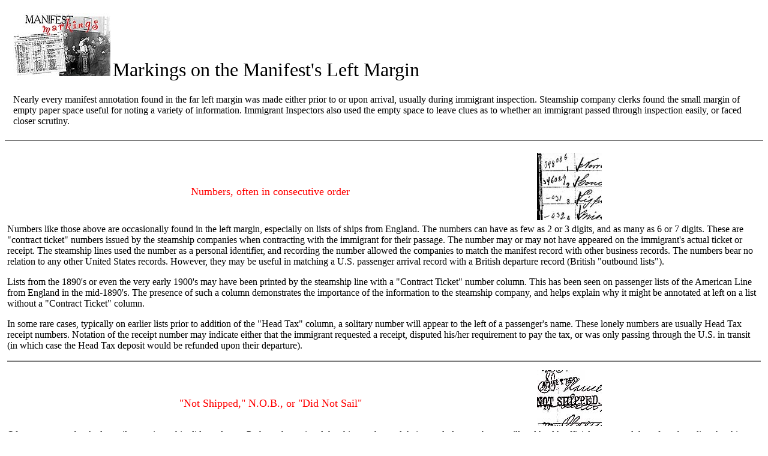

--- FILE ---
content_type: text/html
request_url: https://www.jewishgen.org/infofiles/Manifests/left/
body_size: 9450
content:
<HTML><HEAD><TITLE>Manifest Markings - Left Margin</TITLE></HEAD><BODY BGCOLOR="#FFFFFF"><TABLE BORDER="0" CELLSPACING="6" CELLPADDING="8"><TR ALIGN="left" VALIGN="bottom"><TD><A HREF="/InfoFiles/Manifests/"><IMG SRC="/InfoFiles/Manifests/smlogo.jpg" WIDTH="162" HEIGHT="105" BORDER="0"></A>
<FONT SIZE="6">  Markings on the Manifest's Left Margin</FONT></TD></TR><TR><TD><P>Nearly every manifest annotation found in the far left margin was made either prior to or upon arrival, usually during immigrant inspection.  Steamship company clerks found the small margin of empty paper space useful for noting a variety of information.  Immigrant Inspectors also used the empty space to leave clues as to whether an immigrant passed through inspection easily, or faced closer scrutiny.</TD></TR></TABLE><HR NOSHADE><P><TABLE BORDER="0" CELLSPACING="2" CELLPADDING="2"><TR ALIGN="left" VALIGN="middle"><TD ALIGN="center"><BR><FONT COLOR="#FF0000" SIZE="4">Numbers, often in consecutive order</FONT></TD><TD><IMG SRC="ticknos.jpg" WIDTH="108" HEIGHT="112" ALIGN="left"></TD></TR><TR><TD colspan="2"><P>Numbers like those above are occasionally found in the left margin, especially on lists of ships from England.  The numbers can have as few as 2 or 3 digits, and as many as 6 or 7 digits.  These are "contract ticket" numbers issued by the steamship companies when contracting with the immigrant for their passage.  The number may or may not have appeared on the immigrant's actual ticket or receipt.  The steamship lines used the number as a personal identifier, and recording the number allowed the companies to match the manifest record with other business records.  The numbers bear no relation to any other United States records.  However, they may be useful in matching a U.S. passenger arrival record with a British departure record (British "outbound lists").<P>Lists from the 1890's or even the very early 1900's may have been printed by the steamship line with a "Contract Ticket" number column.  This has been seen on passenger lists of the American Line from England in the mid-1890's.  The presence of such a column demonstrates the importance of the information to the steamship company, and helps explain why it might be annotated at left on a list without a "Contract Ticket" column.<P>In some rare cases, typically on earlier lists prior to addition of the "Head Tax" column, a solitary number will appear to the left of a passenger's name.  These lonely numbers are usually Head Tax receipt numbers.  Notation of the receipt number may indicate either that the immigrant requested a receipt, disputed his/her requirement to pay the tax, or was only passing through the U.S. in transit (in which case the Head Tax deposit would be refunded upon their departure).<HR NOSHADE></TD></TR><TR ALIGN="left" VALIGN="middle"><TD ALIGN="center"><BR><FONT COLOR="#FF0000" SIZE="4">"Not Shipped," N.O.B., or "Did Not Sail"</FONT></TD><TD><IMG SRC="leftnob.jpg" WIDTH="108" HEIGHT="93"></TD></TR><TR><TD colspan="2">Often passengers booked to sail on a given ship did not depart.  Perhaps they missed the ship, or changed their travel plans, or became ill and health officials prevented them from boarding the ship.  Whatever the case, in some instances the change or decision occurred so late there was no time to amend the passenger list.  Their names and passenger information remain on lists for ships upon which they never arrived.<P>To indicate the record is meaningless, steamship company employees would mark the record in one of several ways.  The most common was to "line out" the entire record with dark grease pencil or ink.  Some of the lines are straight across and can be difficult to differentiate from scratches on the microfilm.  Others are deliberately "wavy."<P><DIV ALIGN="center"><IMG SRC="lineout.jpg" WIDTH="504" HEIGHT="45"></DIV><BR><P>Some records remain without a line, but are noted in the left margin as "N.O.B." (Not On Board), "did not sail," or, like the stamp above, "Not Shipped."  It was important for the steamship company to make clear who was and was not on board the ship when it arrived in the United States.  The company was responsible for paying the Head Tax on each immigrant landed, and government officials calculated the company's monthly bill using the manifest lists.  The passenger booked below "cancelled."<P><DIV ALIGN="center"><IMG SRC="cancel.jpg" WIDTH="353" HEIGHT="36"></DIV><P><I>Note well</I> that some of those names "lined out" were on board, but are officially recorded on another page of the passenger list.  The example below includes two crossed-off names because they were "Not on Board," but one name is lined-out (line 21) because he/she is a "2nd class passenger."  The official record of that person is, then, on the list of second class passengers.<BR><DIV ALIGN="center"><IMG SRC="lineout2.jpg" WIDTH="389" HEIGHT="101"></DIV><HR NOSHADE></TD></TR><TR ALIGN="left" VALIGN="middle"><TD ALIGN="center"><BR><FONT COLOR="#FF0000" SIZE="4">Letters (including "X," "D," "S.I.," "B.S.I.,") or the word "Held"</FONT></TD><TD><IMG SRC="leftmargin.jpg" WIDTH="108" HEIGHT="103"></TD></TR><TR><TD colspan="2">Extremely common are letters and stamps in the left margin relating to an immigrant's detention or their being held for a Board of Special Inquiry hearing.  The general rule is that some notation was made at left to indicate the immigrant was held for some reason.  One cannot determine the reason by looking at the annotation, and unless it was subsequently stamped "Admitted" or "Deported," one cannot determine the outcome.</TD></TR><TR ALIGN="left" VALIGN="middle"><TD WIDTH="70%">In practice, variation can be found between the records of different ports.  For example, the annotation "D" on a New York list means the immigrant was temporarily detained.  But on a Philadelphia list, "D" can indicate either that the immigrant was temporarily detained or that he/she was held for a Board of Special Inquiry.  The letters "X," "D," and the word "Held" can mean either that the immigrant went to temporary detention or had a Special Inquiry hearing.  The more specific "S.I." and "B.S.I." indicate the immigrant was held for a hearing.</TD><TD WIDTH="30%"><IMG SRC="xsi.jpg" WIDTH="208" HEIGHT="73"></TD></TR><TR ALIGN="left" VALIGN="middle"><TD colspan="2">Unfortunately, for many passenger lists there is no additional information on the immigrant's fate.  To date, additional records are known to survive for only two ports, and only for certain years.  These ports are New York and Philadelphia.<P>Beginning in 1903, the Immigration Service at New York began filing <A HREF="../detained/">Records of Detained Aliens</A> and <A HREF="../bsi/">Records of Aliens Held for Special Inquiry</A> at the end of each passenger list.  Whenever a researcher finds an annotation in the left margin suggesting the immigrant was detained or held for a hearing, he or she should turn to the end of the passenger list and check these appended records to see if they contain further information.<P>Philadelphia records of detained immigrants (including those held for hearings) are extensive.  They date from 1882 but only extend to ca. 1909.  Some, dating from 1893 to 1909, are on microfilm as National Archives publication M1500.  The majority remain in hard copy at the Regional Archives in Philadelphia.  Anyone finding a detention annotation on a Philadelphia passenger list from this era should seriously consider investigating the Philadelphia detention records.  And for Jewish immigrants, they might also consider the HIAS records in the Jewish Archives at Philadelphia's Balch Institute for Ethnic Studies.</TD></TR></TABLE><P><HR NOSHADE><P>
<DIV ALIGN="center">
<TABLE BORDER="0" CELLPADDING="0" CELLSPACING="0" BGCOLOR="red">
<TR><TD>
<TABLE BORDER="0" CELLSPACING="2" CELLPADDING="4" BGCOLOR="red">
<TR ALIGN="center" VALIGN="top">
   <TD VALIGN="middle" BGCOLOR="white"><FONT SIZE="2"><A HREF="/">JewishGen Home</A></TD>
   <TD VALIGN="middle" BGCOLOR="white"><FONT SIZE="2"><A HREF="/infofiles/">InfoFiles Home</A></TD>
   <TD VALIGN="middle" BGCOLOR="white"><FONT SIZE="2"><A HREF="/infofiles/manifests/">Guide Home</A></TD>
   <TD VALIGN="middle" BGCOLOR="white"><FONT SIZE="2"><A HREF="/infofiles/manifests/left/">Left Margin</A></TD>
   <TD VALIGN="middle" BGCOLOR="white"><FONT SIZE="2"><A HREF="/infofiles/manifests/name/">Name Column</A></TD>
   <TD VALIGN="middle" BGCOLOR="white"><FONT SIZE="2"><A HREF="/infofiles/manifests/occ/">Occupation Column</A></TD>
   <TD VALIGN="middle" BGCOLOR="white"><FONT SIZE="2"><A HREF="/infofiles/manifests/natlty/">Nationality and Citizenship</A></TD>
   <TD VALIGN="middle" BGCOLOR="white"><FONT SIZE="2"><A HREF="/infofiles/manifests/cross/">Cross References</A></TD>
   <TD VALIGN="middle" BGCOLOR="white"><FONT SIZE="2"><A HREF="/infofiles/manifests/other/">Other Columns</A></TD>
   <TD VALIGN="middle" BGCOLOR="white"><FONT SIZE="2"><A HREF="/infofiles/manifests/detained/">List of Detained Aliens</A></TD>
   <TD VALIGN="middle" BGCOLOR="white"><FONT SIZE="2"><A HREF="/infofiles/manifests/bsi/">List of Aliens Held for Special Inquiry</A></TD>
   <TD VALIGN="middle" BGCOLOR="white"><FONT SIZE="2"><A HREF="/infofiles/manifests/glossary.html">Glossary</A></TD>
</TR>
</TABLE>
</TD></TR>
</TABLE>
</DIV>

<P>
 
<DIV ALIGN="center">
<FONT SIZE="1" FACE-"arial,times">
<A HREF="/JewishGen/disclaimer.html">&copy;2002 JewishGen, Inc.</A>
</FONT>
</DIV>
</BODY></HTML>